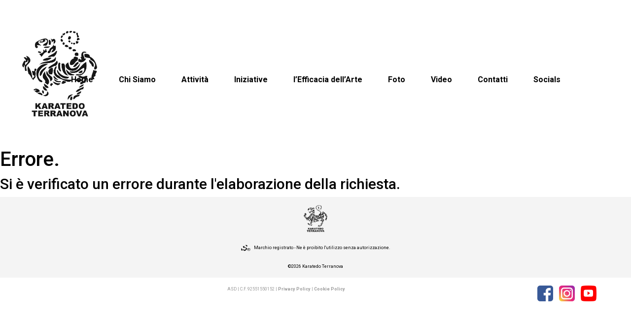

--- FILE ---
content_type: text/html; charset=utf-8
request_url: https://www.karate-terranova.org/it/attivita/corsi-di-formazione/2023-svizzera-karatedo-kunren
body_size: 19972
content:

<!DOCTYPE html>
<html>
<head>
    <meta charset="utf-8">
    <meta http-equiv="X-UA-Compatible" content="IE=edge">
    <meta name="viewport" content="width=device-width, initial-scale=1">
    <!-- The above 3 meta tags *must* come first in the head; any other head content must come *after* these tags -->
    <meta name="description">
    <meta name="author" content="Cristian Benzoni">
    <link rel="icon" href="images/favicon.png" type="image/png" />

    <title></title>

    <!-- Bootstrap core CSS -->
    <link href="/content/common/css/bootstrap.min.css" rel="stylesheet">
    <link href="/content/common/css/equal-height-columns.css" rel="stylesheet">


    <!-- Google font -->
    <link href="https://fonts.googleapis.com/css2?family=Roboto:ital,wght@0,300;0,400;0,500;0,700;0,900;1,300;1,400;1,500;1,700;1,900&display=swap"
          rel="stylesheet">

    <!-- Font Aweasome -->
    <link rel="stylesheet" href="/content/common/font-awesome-4.7.0/css/font-awesome.css">
    <link rel="stylesheet" href="https://use.fontawesome.com/releases/v5.2.0/css/all.css"
          integrity="sha384-hWVjflwFxL6sNzntih27bfxkr27PmbbK/iSvJ+a4+0owXq79v+lsFkW54bOGbiDQ" crossorigin="anonymous">

    <link rel="stylesheet" type="text/css" href="/content/assets/revolution/fonts/pe-icon-7-stroke/css/pe-icon-7-stroke.css">
    <link rel="stylesheet" type="text/css" href="/content/assets/revolution/fonts/font-awesome/css/font-awesome.css">

    <!-- REVOLUTION STYLE SHEETS -->
    <link rel="stylesheet" type="text/css" href="/content/assets/revolution/css/settings.css">
    <!-- REVOLUTION LAYERS STYLES -->


    <link rel="stylesheet" type="text/css" href="/content/assets/revolution/css/layers.css">

    <!-- REVOLUTION NAVIGATION STYLES -->
    <link rel="stylesheet" type="text/css" href="/content/assets/revolution/css/navigation.css">

    <script src="https://ajax.googleapis.com/ajax/libs/jquery/1.12.4/jquery.min.js"></script>


    <!-- REVOLUTION JS FILES -->
    <script type="text/javascript" src="/content/assets/revolution/js/jquery.themepunch.tools.min.js"></script>
    <script type="text/javascript" src="/content/assets/revolution/js/jquery.themepunch.revolution.min.js"></script>

    <!-- SLIDER REVOLUTION 5.0 EXTENSIONS  (Load Extensions only on Local File Systems !  The following part can be removed on Server for On Demand Loading) -->
    <script type="text/javascript" src="/content/assets/revolution/js/extensions/revolution.extension.actions.min.js"></script>
    <script type="text/javascript" src="/content/assets/revolution/js/extensions/revolution.extension.carousel.min.js"></script>
    <script type="text/javascript" src="/content/assets/revolution/js/extensions/revolution.extension.kenburn.min.js"></script>
    <script type="text/javascript"
            src="/content/assets/revolution/js/extensions/revolution.extension.layeranimation.min.js"></script>
    <script type="text/javascript" src="/content/assets/revolution/js/extensions/revolution.extension.migration.min.js"></script>
    <script type="text/javascript" src="/content/assets/revolution/js/extensions/revolution.extension.navigation.min.js"></script>
    <script type="text/javascript" src="/content/assets/revolution/js/extensions/revolution.extension.parallax.min.js"></script>
    <script type="text/javascript" src="/content/assets/revolution/js/extensions/revolution.extension.slideanims.min.js"></script>
    <script type="text/javascript" src="/content/assets/revolution/js/extensions/revolution.extension.video.min.js"></script>


    <!-- Custom styles for this template -->
    <link href="/content/common/css/kokoro.css" rel="stylesheet">


    <link href="/content/assets/fancybox/jquery.fancybox.css" rel="stylesheet">
    
	<script async src="https://www.googletagmanager.com/gtag/js?id=G-22MGTBXNL0"></script>
<script>
  window.dataLayer = window.dataLayer || [];
  function gtag(){dataLayer.push(arguments);}
  gtag('js', new Date());

  gtag('config', 'G-22MGTBXNL0');
</script>
</head>
<body>
    <header>
        <div class="container-fluid">
            <div class="row">
                <div class="col-md-12">

                    <!--Navbar-->
                    <nav class="fixed-top navbar navbar-expand-xl navbar-light justify-content-center">
                        <div class="col-12 col-xl-2 text-center mb-3 mb-xl-0" style="z-index: 9999;">
                        <a href="/it" class="logo-link text-center">
                            <img src="/media/settaggi/logo piccolo.png" class="logo-simbolo" />
                        </a>
                         </div>
                        <div class="col-12 col-xl-8 text-center">
                            <button class="navbar-toggler" type="button" data-toggle="collapse" data-target="#navbarNavDropdown"
                                    aria-controls="navbarNavDropdown" aria-expanded="false" aria-label="Toggle navigation">
                                <span class="btn-red">MENU</span>
                            </button>
                            <div class="collapse navbar-collapse justify-content-center" id="navbarNavDropdown">
                                <ul class="navbar-nav">
                                            <li class="nav-item">
                                                <a class="nav-link " href="/it/">Home</a>
                                            </li>
                                            <li class="nav-item dropdown">
                                                <a class="nav-link dropdown-toggle " href="#" id="navbarDropdown" role="button" data-toggle="dropdown"
                                                aria-haspopup="true" aria-expanded="false">Chi Siamo</a>
                                                <div class="dropdown-menu" aria-labelledby="navbarDropdown">
                                                            <a class="dropdown-item" href="/it/chi-siamo/il-dojo">Il Dōjō</a>
                                                            <a class="dropdown-item" href="/it/chi-siamo/informazioni">Informazioni</a>
                                                            <a class="dropdown-item" href="/it/chi-siamo/dove-siamo">Dove siamo</a>
                                                            <a class="dropdown-item" href="/it/chi-siamo/documenti-a-s-d">Documenti A.S.D.</a>
                                                            <a class="dropdown-item" href="/it/chi-siamo/alessandro-sormani">Il Maestro Alessandro Sormani</a>
                                                            <a class="dropdown-item" href="/it/chi-siamo/karate-do-larte-del-karate">Karate-Dō L’arte del Karate</a>
                                                            <a class="dropdown-item" href="/it/chi-siamo/i-maestri-dello-shotokan">I Maestri dello Shōtōkan</a>
                                                            <a class="dropdown-item" href="/it/chi-siamo/approfondimenti">Approfondimenti</a>
                                                </div>
                                            </li>
                                            <li class="nav-item dropdown">
                                                <a class="nav-link dropdown-toggle " href="#" id="navbarDropdown" role="button" data-toggle="dropdown"
                                                aria-haspopup="true" aria-expanded="false">Attivit&#224;</a>
                                                <div class="dropdown-menu" aria-labelledby="navbarDropdown">
                                                            <a class="dropdown-item" href="/it/attivita/ultime-news">Ultime notizie</a>
                                                            <a class="dropdown-item" href="/it/attivita/corsi-di-formazione">Incontri di Approfondimento</a>
                                                            <a class="dropdown-item" href="/it/attivita/difesa-personale">Difesa Personale</a>
                                                </div>
                                            </li>
                                            <li class="nav-item dropdown">
                                                <a class="nav-link dropdown-toggle " href="#" id="navbarDropdown" role="button" data-toggle="dropdown"
                                                aria-haspopup="true" aria-expanded="false">Iniziative</a>
                                                <div class="dropdown-menu" aria-labelledby="navbarDropdown">
                                                            <a class="dropdown-item" target="_target" href="http://www.efficaciadellarte.it/">E.d.A. – Website</a>
                                                            <a class="dropdown-item" target="_target" href="https://campus.kokorointernational.org">Karate Campus – Website</a>
                                                </div>
                                            </li>
                                            <li class="nav-item dropdown">
                                                <a class="nav-link dropdown-toggle " href="#" id="navbarDropdown" role="button" data-toggle="dropdown"
                                                aria-haspopup="true" aria-expanded="false">l’Efficacia dell’Arte</a>
                                                <div class="dropdown-menu" aria-labelledby="navbarDropdown">
                                                            <a class="dropdown-item" href="/it/lefficacia-dellarte/lefficacia-dellarte-i-tre-volumi-e-i-film">I Tre Volumi e i Film</a>
                                                            <a class="dropdown-item" href="/it/lefficacia-dellarte/teatro-dal-verme-milano">Teatro dal Verme (Milano)</a>
                                                            <a class="dropdown-item" href="/it/lefficacia-dellarte/lefficacia-dellarte-al-museo-di-arte-moderna-di-bologna">E.d.A. al Museo di Arte Moderna</a>
                                                </div>
                                            </li>
                                            <li class="nav-item dropdown">
                                                <a class="nav-link dropdown-toggle " href="#" id="navbarDropdown" role="button" data-toggle="dropdown"
                                                aria-haspopup="true" aria-expanded="false">Foto</a>
                                                <div class="dropdown-menu" aria-labelledby="navbarDropdown">
                                                            <a class="dropdown-item" href="/it/foto/foto-corsi-di-formazione">Incontri di Approfondimento</a>
                                                            <a class="dropdown-item" href="/it/foto/galleria">Gallerie</a>
                                                </div>
                                            </li>
                                            <li class="nav-item dropdown">
                                                <a class="nav-link dropdown-toggle " href="#" id="navbarDropdown" role="button" data-toggle="dropdown"
                                                aria-haspopup="true" aria-expanded="false">Video</a>
                                                <div class="dropdown-menu" aria-labelledby="navbarDropdown">
                                                            <a class="dropdown-item" href="/it/video/karate-campus">Karate Campus</a>
                                                            <a class="dropdown-item" href="/it/video/eventi-speciali">Eventi Speciali</a>
                                                            <a class="dropdown-item" href="/it/video/i-giovani-e-i-ragazzi-allenamenti">I Giovani e i Ragazzi</a>
                                                </div>
                                            </li>
                                            <li class="nav-item dropdown">
                                                <a class="nav-link dropdown-toggle " href="#" id="navbarDropdown" role="button" data-toggle="dropdown"
                                                aria-haspopup="true" aria-expanded="false">Contatti</a>
                                                <div class="dropdown-menu" aria-labelledby="navbarDropdown">
                                                            <a class="dropdown-item" href="/it/contatti/contattaci">Contattaci</a>
                                                            <a class="dropdown-item" href="/it/contatti/dojo-kokoro">Dōjō Kokoro</a>
                                                </div>
                                            </li>
                                            <li class="nav-item dropdown">
                                                <a class="nav-link dropdown-toggle " href="#" id="navbarDropdown" role="button" data-toggle="dropdown"
                                                aria-haspopup="true" aria-expanded="false">Socials</a>
                                                <div class="dropdown-menu" aria-labelledby="navbarDropdown">
                                                            <a class="dropdown-item" target="_target" href="https://www.facebook.com/karatedoterranova">Facebook</a>
                                                            <a class="dropdown-item" target="_target" href="https://www.instagram.com/karatedo_terranova/">Instagram</a>
                                                            <a class="dropdown-item" target="_target" href="https://www.youtube.com/@karatedoterranova">Youtube</a>
                                                </div>
                                            </li>
                                </ul>
                            </div>
                        </div>
                        <div class="col-12 col-xl-2">
                        </div>
                    </nav>
                </div>
                <!--/.Navbar-->
            </div>
        </div>
    </header>


    

    
<!DOCTYPE html>
<html>
<head>
<meta http-equiv="Content-Type" content="text/html; charset=utf-8"/>
    <meta name="viewport" content="width=device-width" />
    <title>Errore</title>
</head>
<body>
    <hgroup>
        <h1>Errore.</h1>
        <h2>Si è verificato un errore durante l'elaborazione della richiesta.</h2>
    </hgroup>
</body>
</html>


    <section class="BgdF4F py-3 footer">
        <div class="container text-center">
            <div class="row">
                <div class="col-12">
                    <img class="img-fluid logo" src="/media/settaggi/logo piccolo.png" />
                </div>
                <div class="col-12 mt-4">
                    <img class="trademark mr-1" src="/content/images/kokoro-registered-trademark.png" />
                    Marchio registrato - Ne è proibito l'utilizzo senza autorizzazione.
                </div>
                <div class="col-12 mt-4">
                    ©2026 Karatedo Terranova
                </div>
            </div>
        </div>
    </section>

    <section class="subfooter text-center py-3">
        <div class="container ">
            <div class="row">
                <div class="col-12 mb5">
                    ASD | C.F. 92551550152 | <a href="/it/privacy-policy" target="_blank">Privacy Policy</a> | <a href="#">Cookie Policy</a>
					<div class="float-right">
						<a href="https://www.facebook.com/karatedoterranova" target="_blank"><img src="/content/images/facebook.png" style="width:32px;margin-right:10px" /></a>
												<a href="https://www.instagram.com/karatedo_terranova/" target="_blank"><img src="/content/images/instagram.png" style="width:32px;margin-right:10px" /></a>
												<a href="https://www.youtube.com/@karatedoterranova" target="_blank"><img src="/content/images/youtube.png" style="width:32px" /></a>
					</div>
                </div>
            </div>
        </div>
    </section>



    <!-- Bootstrap core JavaScript
      ================================================== -->
    <!-- Placed at the end of the document so the pages load faster -->
    <script src="/content/common/js/popper.min.js"></script>
    <script src="/content/common/js/bootstrap.min.js"></script>

    <!-- Main Js -->
    <script src="/content/common/js/main.js"></script>

    <!-- Nav Js -->
    <script src="/content/common/js/nav.js" type="text/javascript"></script>
    <script src="/content/assets/fancybox/jquery.fancybox.js"></script>

    <!-- Owl carousel -->
    <script src="/content/assets/owl-carousel/owl.carousel.min.js"></script>

    <script>
        $(function () {
            $('a[href^="#"]').on('click', function (e) {
                e.preventDefault();

                var target = this.hash;
                var $target = $(target);

                $('html, body').stop().animate({
                    'scrollTop': $target.offset().top - 10
                }, 500, 'swing', function () {
                    window.location.hash = target;
                });
            });

            $('#myModal').on('shown.bs.modal', function () {
                $('#myInput').trigger('focus')
            });

        })
    </script>

    <script type="text/javascript">
    var tpj = jQuery;

    var revapi1078;
    tpj(document).ready(function () {
      if (tpj("#rev_slider_1078_1").revolution == undefined) {
        revslider_showDoubleJqueryError("#rev_slider_1078_1");
      } else {
        revapi1078 = tpj("#rev_slider_1078_1").show().revolution({
          sliderType: "standard",
          sliderLayout: "fullwidth",
          delay: 9000,
          navigation: {
            keyboardNavigation: "off",
            keyboard_direction: "horizontal",
            mouseScrollNavigation: "off",
            mouseScrollReverse: "default",
            onHoverStop: "off",
            touch: {
              touchenabled: "on",
              swipe_threshold: 75,
              swipe_min_touches: 1,
              swipe_direction: "horizontal",
              drag_block_vertical: false
            }
            ,
            arrows: {
              style: "zeus",
              enable: true,
              hide_onmobile: true,
              hide_under: 600,
              hide_onleave: true,
              hide_delay: 200,
              hide_delay_mobile: 1200,
              tmp: '<div class="tp-title-wrap">  	<div class="tp-arr-imgholder"></div> </div>',
              left: {
                h_align: "left",
                v_align: "center",
                h_offset: 30,
                v_offset: 0
              },
              right: {
                h_align: "right",
                v_align: "center",
                h_offset: 30,
                v_offset: 0
              }
            }
            ,
            bullets: {
              enable: false,
              hide_onmobile: true,
              hide_under: 600,
              style: "metis",
              hide_onleave: true,
              hide_delay: 200,
              hide_delay_mobile: 1200,
              direction: "horizontal",
              h_align: "center",
              v_align: "bottom",
              h_offset: 0,
              v_offset: 30,
              space: 5,
              tmp: '<span class="tp-bullet-img-wrap">  <span class="tp-bullet-image"></span></span><span class="tp-bullet-title">{{title}}</span>'
            }
          },
          autoHeight: "on",
          gridwidth: 1040,
          gridheight: 450
        });
      }
    });	/*ready*/
    </script>

    
</body>
</html>


--- FILE ---
content_type: text/css
request_url: https://www.karate-terranova.org/content/common/css/kokoro.css
body_size: 31117
content:
/* reset CSS */

@keyframes cssload-spin {
	100% {
		-webkit-transform: rotate(360deg);
		transform: rotate(360deg);
		transform: rotate(360deg);
	}
}

@-webkit-keyframes cssload-spin {
	100% {
		-webkit-transform: rotate(360deg);
		transform: rotate(360deg);
	}
}

* {
	padding: 0;
	margin: 0;
	outline: none!important;
}

/* @group COLORI SFONDI */

.BgdFFF {
	background: #fff !important;
}

.Bgd000 {
	background: #000 !important;
}

.BgdF4F {
	background: #F4F4F4 !important;
}

.BgdBlue {
	background: -webkit-linear-gradient(rgb(0, 145, 216), rgb(0, 88, 167));
	background: -o-linear-gradient(rgb(0, 145, 216), rgb(0, 88, 167));
	background: -moz-linear-gradient(rgb(0, 145, 216), rgb(0, 88, 167));
	background: linear-gradient(rgb(0, 145, 216), rgb(0, 88, 167));
}

.BgdDarkBlue {
	background: #242a35 !important;
}

/* @end */

/* @group COLORI TESTI */

.text000 {
	color: #000;
}

.text333 {
	color: #333;
}

.textFFF {
	color: #fff !important;
}

.textCyan {
	color: #0069b4 !important;
}

.upper {
	text-transform: uppercase;
}

/* @end */

/* @group GENERICI */

body {
	font-family: 'Roboto', sans-serif;
	color: #000 !important;
	font-weight: 400;
	font-size: 12px;
	line-height: 1.2em;
}

p {
	line-height: 1.4em;
}

.h1, .h2, .h3, .h4, .h5, .h6, h1, h2, h3, h4, h5, h6 {
	line-height: 1.2em;
}

.Block {
	display: block;
}

.clear {
	clear: both;
}

.no-border {
	border: 0px !important;
}

.no-left {
	padding-left: 0 !important;
}

.no-right {
	padding-right: 0 !important;
}

.noborder {
	border: none !important;
}

.radius {
	border-radius: 5px;
}

.no-radius {
	border-radius: 0;
}

.divider {
	height: 1px;
	background: #fff;
	width: 100%;
	opacity: 0.5;
}

ul, ol {
    margin-top: 0;
	margin-bottom: 10px;
	
}

ul {
	display: block;
    list-style-type: disc;
    margin-block-start: 1em;
    margin-block-end: 1em;
    margin-inline-start: 0px;
    margin-inline-end: 0px;
    padding-inline-start: 40px;
}

li {
    display: list-item;
	text-align: -webkit-match-parent;
	font-size: 16px;
    line-height: 1.6rem;
}

a {
	color:#d91f1f;
	text-decoration: none;
	background-color: transparent;
	-webkit-text-decoration-skip: objects;
	font-weight: 600;
}

a:hover {
	color: #000;
	text-decoration: none;
}
a.white {
	color: #fff;
	text-decoration: none;
}

a.white:hover {
	text-decoration: underline;
}
.link-doc {
	color: #D91F1F;
	text-decoration: underline;
	font-size: 24px;
	display: block;
	margin-bottom: 0;
	line-height: 1.4em;
}

.link-doc:hover {
	color: #000;
	text-decoration: none	;
	font-size: 24px;
}

/* @end */

/* @group vh vw */

.vh100 {
	height: 100vh !important;
}

.vw100 {
	width: 100vw !important;
}

/* @group X-INDEX */

.z2 {
	z-index: 2 !important;
	opacity: .4;
	width: 100%;
	position: absolute;
}

.z999 {
	z-index: 999 !important;
}

/* @end */

.relative {
	position: relative !important;
}

.absolute {
	position: absolute !important;
}

.no-display {
	display: none;
}

/* ---------------------------          ---------------------------*/

/* ---------------------------  CUSTOM  ---------------------------*/

/* ---------------------------          ---------------------------*/

div#Map {
	width: 100%;
	height: 500px;
}

.chp {
	visibility: hidden;
	width: 1px;
	height: 1px;
	font-size: 1px;
}

.Alert {
	display: none;
}

span.has-error {
	background: none;
	color: red;
	border: none;
	padding: 0;
	display: block;
	text-align: left;
	font-size: 12px;
}

.Privacy {
	height: 50px;
	margin-bottom: 20px;
	overflow: auto;
	font-size: 11px;
	color: #666;
	line-height: normal !important;
}

.col-15 {
	-ms-flex: 0 0 14%;
    flex: 0 0 14%;
	max-width: 14%;
	position: relative;
    width: 100%;
    padding-right: 5px;
    padding-left: 5px;
}


.footer {
	color: #000;
	font-size: 9px;
}

.footer .logo {
	width: 56px;
	height: auto;
}

.footer .trademark {
	width: 20px;
	height: auto;
}

.footer a {
	color: #fff;
	font-size: 12px;
}

.footer a:hover {
	color: #dedede;
	text-decoration: none;
}

.subfooter {
	color: #999;
	font-size: 9px;
}

.subfooter a {
	color: #999;
	font-size: 9px;
}

.subfooter a:hover {
	text-decoration: underline;
}

.btn-red {
	background: -webkit-linear-gradient(rgb(255, 0, 15), rgb(201, 4, 15));
	background: -o-linear-gradient(rgb(255, 0, 15), rgb(201, 4, 15));
	background: -moz-linear-gradient(rgb(255, 0, 15), rgb(201, 4, 15));
	background: linear-gradient(rgb(255, 0, 15), rgb(201, 4, 15));
	font-size: 14px;
	font-weight: 500;
	color: #fff !important;
	padding: 10px 30px;
	text-align: center;
	border-radius: 4px;
	border: 0px;
}

.btn-red:hover {
	background: -webkit-linear-gradient(rgb(255, 0, 15), rgb(183, 4, 15));
	background: -o-linear-gradient(rgb(255, 0, 15), rgb(183, 4, 15));
	background: -moz-linear-gradient(rgb(255, 0, 15), rgb(183, 4, 15));
	background: linear-gradient(rgb(255, 0, 15), rgb(183, 4, 15));
	text-decoration: none;
}

.btn-black {
	background: #000;
	font-size: 14px !important;
	font-weight: 500;
	color: #fff !important;
	padding: 10px 20px;
	text-align: center;
	border-radius: 4px;
}

.btn-black:hover {
	background: #333;
	text-decoration: none;
}

.btn-white {
	background: rgba(255, 255, 255, 1);
	font-size: 14px !important;
	font-weight: 500;
	color: #0070B9!important;
	padding: 10px 20px;
	text-align: center;
	border-radius: 4px;
}

.btn-white:hover {
	background: rgba(255, 255, 255, 0.75);
	text-decoration: none;
}

a.black {
	color: #000;
}

a.black:hover {
	color: #333;
	text-decoration: none;
}

.logo-simbolo {
	height: auto;
	vertical-align: middle;
	max-width: 180px;
}

.box-logo-associazione {
	text-align: right;
}

.logo-associazione {
	height: auto;
	vertical-align: middle;
	max-height: 120px;
}

h2 {
	font-size: 30px;
	font-weight: 500;
}

h3 {
	font-size: 20px;
	font-weight: 500;
}


h4 {
	font-size: 16px;
	font-weight: 300;
}

.breadcrumb {
	display: -ms-flexbox;
	display: flex;
	-ms-flex-wrap: wrap;
	flex-wrap: wrap;
	padding: .75rem 1rem .75rem 0;
	margin-bottom: 1rem;
	list-style: none;
	background-color: transparent;
	border-radius: 0;
}

.page-link {
	position: relative;
	display: block;
	padding: .5rem .75rem;
	margin-left: -1px;
	line-height: 1.25;
	color: #0069b4;
	background-color: #fff;
	border: 1px solid #dee2e6;
}

/* ----------- NAVABAR ----------- */

header .col-md-12 {
	height: 300px;
}

.navbar {
	background-color: #fff;
	padding: 1rem 1rem 1rem 1rem;
	height: 300px;
}

.navbar.scrolled {
	height: 130px;
	background-color: #fff;
	padding: 1rem 1rem 1rem 1rem;
	box-shadow: 0px 3px 10px rgba(0, 0, 0, 0.25);
	padding: 20px 0;
}

.navbar.scrolled .logo-simbolo {
	max-width: 100px;
	height: auto;
}

.navbar-light .navbar-nav .nav-link {
	color: #000;
	font-size: 16px;
	font-weight: 600;
	text-align: center;
	padding: 6px 25px 6px 25px;
	border-left: 1px solid transparent;
	border-right: 1px solid transparent;
}

.navbar-light .navbar-nav .nav-link:focus, .navbar-light .navbar-nav .nav-link:hover {
	color: #d91f1f;
}

.navbar-light .navbar-nav .active>.nav-link, .navbar-light .navbar-nav .nav-link.active, .navbar-light .navbar-nav .nav-link.show, .navbar-light .navbar-nav .show>.nav-link {
	color: #d91f1f;
}

.navbar .navbar-collapse {
	background-color: #fff;
}

.navbar-toggler {
	padding: .25rem .75rem;
	font-size: 1.25rem;
	line-height: 1;
	background-color: transparent;
	border: 0px solid transparent;
	border-radius: .25rem;
}

.dropdown:hover>.dropdown-menu {
	display: block;
}

.dropdown>.dropdown-toggle:active {
	/*Without this, clicking will make it sticky*/
	pointer-events: none;
}

.dropdown-toggle::after {
	display: inline-block;
	margin-left: .255em;
	vertical-align: .255em;
	content: none;
	border-top: .3em solid;
	border-right: .3em solid transparent;
	border-bottom: 0;
	border-left: .3em solid transparent;
}

.dropdown-menu {
	position: absolute;
	top: 100%;
	left: 0;
	z-index: 1000;
	display: none;
	float: left;
	min-width: 220px;
	padding: 20px 0;
	margin: 0 0 0;
	font-size: 1rem;
	color: #000;
	text-align: left;
	list-style: none;
	background-color: #fff;
	background-clip: padding-box;
	border: 0px solid rgba(0, 0, 0, .15);
	border-left: 1px solid transparent;
	border-right: 1px solid transparent;
	border-radius: 0;
}

.dropdown-item {
	font-family: 'Roboto', sans-serif;
	font-size: 14px;
	font-weight: 400;
	text-align: left;
	padding: 6px 25px !important;
	display: block;
	width: 100%;
	padding: .5rem 1.5rem;
	clear: both;
	color: #000;
	white-space: nowrap;
	background-color: transparent;
	border: 0;
}

.navbar .navbar-collapse {
	text-align: center;
	z-index: 1000;
	margin-top: 10px;
}

.dropdown-item:focus, .dropdown-item:hover {
	color: #000;
	text-decoration: underline;
	background: none;
}

/* ----------- GENERAL STYLE ----------- */

.table {
    width: 100%;
    margin-bottom: 1rem;
	color: #000;
	font-size: 16px;
}

.table td, .table th {
    padding: 1rem .75rem;
    vertical-align: middle;
    border-top: 0px solid #dee2e6;
}

.table th {
    font-weight: 600;
}

.table-striped tbody tr:nth-of-type(odd) {
    background-color:#f6f6f6;
}

.page-title {
	font-size: 36px;
	text-align: left;
	font-weight: 700;
}

.page-subtitle {
	font-size: 20px;
	text-align: left;
	color: #999;
	margin-bottom: 30px;
}

.page-text {
	font-size: 16px;
	;
	text-align: justify;
	color: #000;
	line-height: 1.6rem;
}
.title-video {
	font-size: 28px;
	text-align: center;
	font-weight: 500;
}

.subtitle-video {
	font-size: 16px;
	text-align: center;
	font-weight: 300;
	margin-bottom: 30px;
}
.red-line {
	background-color: #D91F1F;
	width: 120px;
	height: 5px;
	margin-top: 50px;
}

.grey-line {
	background-color: #f4f4f4;
	width: 100%;
	height: 1px;
	margin: 0 0 20px 0;
}

.white-line {
	background-color: #fff;
	width: 100%;
	height: 1px;
	margin: 20px 0 20px 0;
}

.btn-pagination {
	display: block;
	border: 1px solid #f4f4f4;
	padding: 10px 10px;
	text-align: center;
	text-transform: uppercase;
	color: #D91F1F;
	font-weight: 500;
}

.btn-pagination:hover {
	text-decoration: none;
	color: #000;
	background: #f4f4f4;
}



.boxLink {
	position: relative;
	height: 400px;
	background: #444;
}

.boxLink .image {
	height: 400px;
	display: block;
	/* filter: gray;
	-webkit-filter: grayscale(1);
	filter: grayscale(1); */
}

.boxDojo {
	position: relative;
	height: 300px;
	background: #444;
}

.boxDojo .image {
	height: 300px;
	display: block;
	/* filter: gray;
	-webkit-filter: grayscale(1);
	filter: grayscale(1); */
}

.box5col {
	position: relative;
	height: 240px;
	background: #444;
}

	.box5col .image {
		height: 240px;
		display: block;
		/* filter: gray;
	-webkit-filter: grayscale(1);
	filter: grayscale(1); */
	}

.boxLink .image-grey {
	height: 400px;
	display: block;
	filter: gray;
	-webkit-filter: grayscale(1);
	filter: grayscale(1);
}

.boxLink .image-grey:hover, .boxLink .image:hover {
	-webkit-filter: grayscale(0);
	filter: none;
}

.boxLink .image-grey .overlay, .boxLink .image .overlay {
	position: absolute;
	top: 0;
	bottom: 0;
	left: 0;
	right: 0;
	height: 400px;
	width: 100%;
	transition: .5s ease;
	opacity: 1;
	background: -webkit-linear-gradient(rgba(0, 0, 0, 0), rgba(0, 0, 0, 0.5));
	background: -o-linear-gradient(rgba(0, 0, 0, 0), rgba(0, 0, 0, 0.5));
	background: -moz-linear-gradient(rgba(0, 0, 0, 0), rgba(0, 0, 0, 0.5));
	background: linear-gradient(rgba(0, 0, 0, 0), rgba(0, 0, 0, 0.5));
}

.boxLink .image .overlayRed {
	position: absolute;
	top: 0;
	bottom: 0;
	left: 0;
	right: 0;
	height: 400px;
	width: 100%;
	transition: .5s ease;
	opacity: 1;
	background: -webkit-linear-gradient(rgba(255, 0, 15, 1), rgba(0, 0, 0, 0.25));
	background: -o-linear-gradient(rgba(255, 0, 15, 1), rgba(0, 0, 0, 0.25));
	background: -moz-linear-gradient(rgba(255, 0, 15, 1), rgba(0, 0, 0, 0.25));
	background: linear-gradient(rgba(255, 0, 15, 1), rgba(0, 0, 0, 0.25));

}

.boxDojo .overlay {
	position: absolute;
	top: 0;
	bottom: 0;
	left: 0;
	right: 0;
	height: 300px;
	width: 100%;
	transition: .5s ease;
	opacity: 1;
	background: -webkit-linear-gradient(rgba(0, 0, 0, 0), rgba(0, 0, 0, 0.5));
	background: -o-linear-gradient(rgba(0, 0, 0, 0), rgba(0, 0, 0, 0.5));
	background: -moz-linear-gradient(rgba(0, 0, 0, 0), rgba(0, 0, 0, 0.5));
	background: linear-gradient(rgba(0, 0, 0, 0), rgba(0, 0, 0, 0.5));
}

.box5col .overlay {
	position: absolute;
	top: 0;
	bottom: 0;
	left: 0;
	right: 0;
	height: 240px;
	width: 100%;
	transition: .5s ease;
	opacity: 1;
	background: -webkit-linear-gradient(rgba(0, 0, 0, 0), rgba(0, 0, 0, 0.5));
	background: -o-linear-gradient(rgba(0, 0, 0, 0), rgba(0, 0, 0, 0.5));
	background: -moz-linear-gradient(rgba(0, 0, 0, 0), rgba(0, 0, 0, 0.5));
	background: linear-gradient(rgba(0, 0, 0, 0), rgba(0, 0, 0, 0.5));
}

.boxLink .image-grey .overlay:hover, .boxLink .image .overlay:hover, .boxLink .image .overlayRed:hover, .boxDojo .image .overlay:hover, .box5col .image .overlay:hover {
	opacity: 0.4;
	transition: .5s ease;
}

.boxLink .text, .boxDojo .text, .box5col .text {
	position: absolute;
	width: 80%;
	bottom: 5%;
	left: 5%;
}

.boxLink .subtitle {
	font-size: 10px;
	font-weight: 300;
	color: #fff;
	text-align: left;
	text-transform: uppercase;
	letter-spacing: 2px;
	margin-bottom: 0px;
}

.boxLink .subtitle-small, .boxDojo .subtitle-small, .box5col .subtitle-small {
	font-size: 10px;
	font-weight: 300;
	color: #fff;
	text-align: left;
	text-transform: uppercase;
	letter-spacing: 2px;
	margin-bottom: 0px;
}



.boxLink .title, .boxDojo .title {
	font-size: 20px;
	font-weight: 500;
	color: #fff;
	text-align: left;
}

.boxLink .title-small, .boxDojo .title-small  {
	font-size: 20px;
	font-weight: 500;
	color: #fff;
	text-align: left;
}

.boxLink .title-medium, .boxDojo .title-medium, .box5col .title-medium {
	font-size: 20px;
	font-weight: 500;
	color: #fff;
	text-align: left;
}

.bottomShadow {
	box-shadow: 0px 3px 6px rgba(0, 0, 0, 0.15);
}

/* BOX AVVISI */

.boxAvvisi {
	text-align: center;
}

.boxAvvisi .title-avvisi {
	font-size: 48px;
	font-weight: 700;
	color: #000;
	text-align: center;
}

.boxAvvisi .subtitle-avvisi {
	font-size: 20px;
	font-weight: 500;
	color: #000;
	text-align: center;
	margin-bottom: 30px;
}

.boxAvvisi .text-scorrevole {
	font-size: 60px;
	padding: 30px 0;
}


/* CAROUSEL SETTING */

.carousel-indicators {
	position: absolute;
	right: 0;
	bottom: -50px;
	left: 0;
	z-index: 15;
	display: -ms-flexbox;
	display: flex;
	-ms-flex-pack: center;
	justify-content: center;
	padding-left: 0;
	margin-right: 15%;
	margin-left: 15%;
	list-style: none;
}

.carousel-indicators li {
	position: relative;
	-ms-flex: 0 1 auto;
	flex: 0 1 auto;
	width: 10px;
	height: 10px;
	border-radius: 100%;
	margin-right: 3px;
	margin-left: 3px;
	text-indent: -999px;
	background-color: rgba(0, 0, 0, .5);
}

.carousel-indicators .active {
	background-color: #D91F1F;
}

/* ----------- SLIDER ----------- */

.slide-text {
	font-size: 20px !important;
	font-weight: 300;
	line-height: 1.2;
	font-family: 'Roboto', sans-serif !important;
}

/*------------ PARALLAX ------------*/

.parallax-bg {
	background-repeat: no-repeat;
	background-size: cover !important;
}

.parallax-overlay {
	width: 100vw;
	margin: auto;
	background-color: rgba(36, 42, 53, 0.85);
}


/*------------ CARD NEWS ------------*/


.card-body {
    min-height: 180px
}

.card-title {
    font-size: 18px;
}

.card-text {
    font-size: 14px;
}

/*------------ VIDEO ------------*/


.titolo-video {
	font-size: 18px;
	font-weight: 500;
	color: #fff;
}



/*------------ NEWS HOME ------------*/

.btn-news {
	display: block;
	width: 100%;
	height: 65px;
	background: -webkit-linear-gradient(rgb(90, 90, 90), rgb(51, 51, 51));
	background: -o-linear-gradient(rgb(90, 90, 90), rgb(51, 51, 51));
	background: -moz-linear-gradient(rgb(90, 90, 90), rgb(51, 51, 51));
	background: linear-gradient(rgb(90, 90, 90), rgb(51, 51, 51));
	font-size: 16px;
	font-weight: 500;
	color: #fff;
	text-align: left;
	border-radius: 6px;
}

.btn-news:hover {
	background: -webkit-linear-gradient(rgb(90, 90, 90), rgb(34, 34, 34));
	background: -o-linear-gradient(rgb(90, 90, 90), rgb(34, 34, 34));
	background: -moz-linear-gradient(rgb(90, 90, 90), rgb(34, 34, 34));
	background: linear-gradient(rgb(90, 90, 90), rgb(34, 34, 34));
	text-decoration: none;
	color: #fff;
}

.btn-news.special {
	display: block;
	width: 100%;
	height: 65px;
	background: -webkit-linear-gradient(rgb(255, 0, 15), rgb(201, 4, 15));
	background: -o-linear-gradient(rgb(255, 0, 15), rgb(201, 4, 15));
	background: -moz-linear-gradient(rgb(255, 0, 15), rgb(201, 4, 15));
	background: linear-gradient(rgb(255, 0, 15), rgb(201, 4, 15));
	font-size: 16px;
	font-weight: 500;
	color: #fff;
	text-align: left;
	border-radius: 6px;
}

.btn-news.special:hover {
	background: -webkit-linear-gradient(rgb(255, 0, 15), rgb(183, 4, 15));
	background: -o-linear-gradient(rgb(255, 0, 15), rgb(183, 4, 15));
	background: -moz-linear-gradient(rgb(255, 0, 15), rgb(183, 4, 15));
	background: linear-gradient(rgb(255, 0, 15), rgb(183, 4, 15));
	text-decoration: none;
	color: #fff;
}

.btn-news .title, .btn-news.special .title {
	position: absolute;
	width: 80%;
	top: 10%;
	left: 10%;
	line-height: 1.1;
}

.boxCategory {
	position: relative;
	height: 65px;
}

.boxCategory .image {
	height: 65px;
	display: block;
	/* filter: gray;
	-webkit-filter: grayscale(1);
	filter: grayscale(1); */
}

.boxCategory .image-grey {
	height: 65px;
	display: block;
	filter: gray;
	-webkit-filter: grayscale(1);
	filter: grayscale(1);
}

.boxCategory .image-grey:hover, .boxCategory .image:hover {
	-webkit-filter: grayscale(0);
	filter: none;
}

.boxCategory .image-grey .overlay, .boxCategory .image .overlay {
	position: absolute;
	top: 0;
	bottom: 0;
	left: 0;
	right: 0;
	height: 65px;
	width: 100%;
	transition: .5s ease;
	opacity: 1;
	background: -webkit-linear-gradient(rgba(0, 0, 0, 1), rgba(0, 0, 0, 0));
	background: -o-linear-gradient(rgba(0, 0, 0, 1), rgba(0, 0, 0, 0));
	background: -moz-linear-gradient(rgba(0, 0, 0, 1), rgba(0, 0, 0, 0));
	background: linear-gradient(rgba(0, 0, 0, 1), rgba(0, 0, 0, 0));
}

.boxCategory .image-grey .overlay:hover, .boxCategory .image .overlay:hover {
	opacity: 0.6;
	transition: .5s ease;
}

.boxCategory .title {
	font-size: 16px;
	font-weight: 500;
	color: #fff;
	text-align: left;
	position: absolute;
	width: 80%;
	top: 10%;
	left: 5%;
	line-height: 18px;
}

/*------------ CATEGORY RECENT ------------*/

.boxRecent {
	position: relative;
}

.boxRecent .overlay {
	position: absolute;
	top: 0;
	bottom: 0;
	left: 0;
	right: 0;
	height: 100%;
	width: 100%;
	opacity: 1;
	transition: .5s ease;
	background: -webkit-linear-gradient(rgba(36, 42, 53, 0), rgba(36, 42, 53, 1));
	background: -o-linear-gradient(rgba(36, 42, 53, 0), rgba(36, 42, 53, 1));
	background: -moz-linear-gradient(rgba(36, 42, 53, 0), rgba(36, 42, 53, 1));
	background: linear-gradient(rgba(36, 42, 53, 0), rgba(36, 42, 53, 1));
}

.boxRecent .overlay:hover {
	opacity: 0.8;
	transition: .5s ease;
}

.boxRecent .title {
	font-size: 16px;
	font-weight: 600;
	color: #fff;
	text-align: left;
	position: absolute;
	bottom: 0%;
	left: 10%;
	transform: translate(-15%, -50%);
	-ms-transform: translate(-15%, -50%);
	-webkit-transform: translate(-15%, -50%);
}

.boxRecent .title.t2 {
	left: 14%;
}

.boxRecent .title.t3 {
	left: 17%;
}

.boxRecent .subtitle {
	font-size: 14px;
	font-weight: 400;
	color: #fff;
	text-align: left;
}

.boxRecent .icon {
	height: 48px;
	width: 48px;
	text-align: right;
	position: absolute;
	top: 15%;
	right: 0%;
	transform: translate(-50%, -50%);
	-ms-transform: translate(-50%, -50%);
	-webkit-transform: translate(-50%, -50%);
}

/*------------ CONTATTI ------------*/

.contact-dojo {
	border-right:1px solid #f5f5f5;
	padding: 0 20px;

}

.contact-dojo:last-child {
	border-right:0px solid #f5f5f5;

}

.contact-dojo .nome{
	font-size: 16px;
	font-weight: 700;
	text-transform: uppercase;
}

.contact-dojo .indirizzo{
	font-size: 16px;
	line-height: 1.8rem;
}

.contact-dojo a {
	color: #d91f1f;
}

.contact-dojo a:hover {
	color: #000000;
	text-decoration: none;
}

.contact label {
	font-size: 16px;
	font-weight: 500;
}

.input-group-text {
    display: -ms-flexbox;
    display: flex;
    -ms-flex-align: center;
    align-items: center;
    padding: .375rem .75rem;
    margin-bottom: 0;
    font-size: 12px;
    font-weight: 400;
    line-height: 1.5;
    color: #495057;
    text-align: center;
    white-space: nowrap;
    background-color: transparent !important;
    border: 0px solid #ced4da;
    border-radius: .25rem;
}


@media (min-width: 576px) and (max-width: 767px) {
	.boxRecent .title.t2 {
		left: 10%;
	}
	.boxRecent .title.t3 {
		left: 10%;
	}

	.logo-associazione {
		max-height: 75px;
	}

}

@media (min-width: 768px) and (max-width: 991px) {
	.boxRecent .title.t2 {
		left: 10%;
	}
	.boxRecent .title.t3 {
		left: 10%;
	}

	.logo-associazione {
		max-height: 100px;
	}

}

@media (min-width: 992px) and (max-width: 1199px) {

	.logo-associazione {
		max-height: 100px;
	}

}

@media (min-width: 1201px) and (max-width: 1600px) {}

@media (min-width: 1601px) and (max-width: 1749px) {}

@media (min-width: 1800px) {
	.logo-link {
		padding-left: 140px;
	}
}

@media (min-width: 576px) {}

@media (min-width: 992px) {}

@media (max-width: 575px) {
	.boxRecent .title {
		left: 14%;
	}
	.boxRecent .title.t2 {
		left: 14%;
	}
	.boxRecent .title.t3 {
		left: 14%;
	}

	.logo-associazione {
		max-height: 50px;
	}
}

@media (max-width: 991px) {}

@media (max-width: 1199px) {
	.navbar {
		height: auto;
	}
	.dropdown-item {
		text-align: center;
	}
	header .col-md-12 {
		height: 100px;
	}
	.logo-link {
		width: 100%;
	}
	.top-space {
		margin-top: 160px;
	}

	.box-logo-associazione {
		text-align: center;
	}
	
}

@media (min-width: 1200px) {
	.container, .container-lg, .container-md, .container-sm, .container-xl {
		max-width: 1170px;
	}
	.w-20 {
		-webkit-box-flex: 0;
		-ms-flex: 0 0 20% !important;
		flex: 0 0 20% !important;
		max-width: 20%;
	}
}

/* @group WEIGHT TESTI*/

.w300 {
	font-weight: 300 !important;
}

.w400 {
	font-weight: 400 !important;
}

.w500 {
	font-weight: 500 !important;
}

.w600 {
	font-weight: 600 !important;
}

.w700 {
	font-weight: 700 !important;
}

/* @end */

/* @group SIZE TESTI*/

.s10 {
	font-size: 10px !important;
}

.s12 {
	font-size: 12px !important;
}

.s14 {
	font-size: 14px !important;
}

.s16 {
	font-size: 16px !important;
}

.s18 {
	font-size: 18px !important;
}

.s20 {
	font-size: 20px !important;
}

.s22 {
	font-size: 22px !important;
}

.s24 {
	font-size: 24px !important;
}

.s26 {
	font-size: 26px !important;
}

.s28 {
	font-size: 28px !important;
}

.s30 {
	font-size: 30px !important;
}

.s32 {
	font-size: 32px !important;
}

.s34 {
	font-size: 34px !important;
}

.s36 {
	font-size: 36px !important;
}

.s38 {
	font-size: 38px !important;
}

.s40 {
	font-size: 40px !important;
}

.s42 {
	font-size: 42px !important;
}

.s44 {
	font-size: 44px !important;
}

.s46 {
	font-size: 46px !important;
}

.s48 {
	font-size: 48px !important;
}

.s50 {
	font-size: 50px !important;
}

.s60 {
	font-size: 60px !important;
}

.s80 {
	font-size: 80px !important;
}

.s100 {
	font-size: 100px !important;
}

.s120 {
	font-size: 120px !important;
}

.s260 {
	font-size: 260px !important;
}

/* @end */

/* @group MARGIN */

.no_margin {
	margin: 0 !important;
}

.mt0 {
	margin-top: 0 !important;
}

.mt5 {
	margin-top: 5px;
}

.mt10 {
	margin-top: 10px;
}

.mt15 {
	margin-top: 15px !important;
}

.mt20 {
	margin-top: 20px;
}

.mt30 {
	margin-top: 30px;
}

.mt40 {
	margin-top: 40px;
}

.mt50 {
	margin-top: 50px;
}

.mt60 {
	margin-top: 60px;
}

.mt70 {
	margin-top: 70px;
}

.mt80 {
	margin-top: 80px;
}

.mt100 {
	margin-top: 100px;
}

.mt120 {
	margin-top: 120px;
}

.mb0 {
	margin-bottom: 0 !important;
}

.mb1 {
	margin-bottom: 1px !important;
}

.mb2 {
	margin-bottom: 2px !important;
}

.mb5 {
	margin-bottom: 5px !important;
}

.mb10 {
	margin-bottom: 10px;
}

.mb15 {
	margin-bottom: 15px;
}

.mb20 {
	margin-bottom: 20px;
}

.mb30 {
	margin-bottom: 30px;
}

.mb40 {
	margin-bottom: 40px;
}

.mb50 {
	margin-bottom: 50px;
}

.mb60 {
	margin-bottom: 60px;
}

.mb70 {
	margin-bottom: 70px;
}

.mb150 {
	margin-bottom: 150px;
}

.mb200 {
	margin-bottom: 200px;
}

.mr0 {
	margin-right: 0 !important;
}

.mr10 {
	margin-right: 10px;
}

.mr15 {
	margin-right: 15px !important;
}

.mr20 {
	margin-right: 20px;
}

.mr30 {
	margin-right: 30px;
}

.mr40 {
	margin-right: 40px;
}

.mr50 {
	margin-right: 50px;
}

.mr60 {
	margin-right: 50px;
}

.ml10 {
	margin-left: 10px;
}

.ml15 {
	margin-left: 15px !important;
}

.ml20 {
	margin-left: 20px;
}

.ml30 {
	margin-left: 30px;
}

.ml40 {
	margin-left: 40px;
}

.ml50 {
	margin-left: 50px;
}

/* @end */

/* @group PADDING */

/* @group GENERALE TOP BOTTOM */

.p0 {
	padding-top: 0 !important;
	padding-bottom: 0 !important;
}

.p2 {
	padding-top: 2px !important;
	padding-bottom: 2px !important;
}

.p5 {
	padding-top: 5px !important;
	padding-bottom: 5px !important;
}

.p7 {
	padding-top: 7px !important;
	padding-bottom: 7px !important;
}

.p10 {
	padding-top: 10px !important;
	padding-bottom: 10px !important;
}

.p15 {
	padding-top: 15px !important;
	padding-bottom: 15px !important;
}

.p20 {
	padding-top: 20px !important;
	padding-bottom: 20px !important;
}

.p30 {
	padding-top: 30px !important;
	padding-bottom: 30px !important;
}

.p40 {
	padding-top: 40px !important;
	padding-bottom: 40px !important;
}

.p50 {
	padding-top: 50px !important;
	padding-bottom: 50px !important;
}

.p60 {
	padding-top: 60px !important;
	padding-bottom: 60px !important;
}

.p70 {
	padding-top: 70px !important;
	padding-bottom: 70px !important;
}

.p80 {
	padding-top: 80px !important;
	padding-bottom: 80px !important;
}

.p90 {
	padding-top: 90px !important;
	padding-bottom: 90px !important;
}

.p100 {
	padding-top: 100px !important;
	padding-bottom: 100px !important;
}

/* @end */

/* @group GENERALE LEFT RIGHT */

.plat0 {
	padding-left: 0 !important;
	padding-right: 0 !important;
}

.plat2 {
	padding-left: 2px !important;
	padding-right: 2px !important;
}

.plat5 {
	padding-left: 5px !important;
	padding-right: 5px !important;
}

.plat10 {
	padding-left: 10px !important;
	padding-right: 10px !important;
}

.plat15 {
	padding-left: 15px !important;
	padding-right: 15px !important;
}

.plat20 {
	padding-left: 20px !important;
	padding-right: 20px !important;
}

.plat30 {
	padding-left: 30px !important;
	padding-right: 30px !important;
}

.plat40 {
	padding-left: 40px !important;
	padding-right: 40px !important;
}

.plat50 {
	padding-left: 50px !important;
	padding-right: 50px !important;
}

.plat60 {
	padding-left: 60px !important;
	padding-right: 60px !important;
}

.plat70 {
	padding-left: 70px !important;
	padding-right: 70px !important;
}

.plat80 {
	padding-left: 80px !important;
	padding-right: 80px !important;
}

.plat90 {
	padding-left: 90px !important;
	padding-right: 90px !important;
}

.plat100 {
	padding-left: 100px !important;
	padding-right: 100px !important;
}

/* @end */

/* @group TOP */

.pt0 {
	padding-top: 0 !important;
}

.pt6 {
	padding-top: 6px !important;
}

.pt8 {
	padding-top: 8px !important;
}

.pt10 {
	padding-top: 10px !important;
}

.pt20 {
	padding-top: 20px !important;
}

.pt30 {
	padding-top: 30px !important;
}

.pt40 {
	padding-top: 40px !important;
}

.pt50 {
	padding-top: 50px !important;
}

.pt60 {
	padding-top: 60px !important;
}

.pt70 {
	padding-top: 70px !important;
}

.pt80 {
	padding-top: 80px !important;
}

.pt90 {
	padding-top: 90px !important;
}

.pt100 {
	padding-top: 100px !important;
}

/* @end */

/* @group BOTTOM */

.pb0 {
	padding-bottom: 0 !important;
}

.pb10 {
	padding-bottom: 10px !important;
}

.pb20 {
	padding-bottom: 20px !important;
}

.pb30 {
	padding-bottom: 30px !important;
}

.pb40 {
	padding-bottom: 40px !important;
}

.pb50 {
	padding-bottom: 50px !important;
}

.pb60 {
	padding-bottom: 60px !important;
}

.pb70 {
	padding-bottom: 70px !important;
}

.pb80 {
	padding-bottom: 80px !important;
}

.pb90 {
	padding-bottom: 90px !important;
}

.pb100 {
	padding-bottom: 100px !important;
}

.pb150 {
	padding-bottom: 150px !important;
}

/* @end */

/* @group RIGHT */

.pr0 {
	padding-right: 0 !important;
}

.pr10 {
	padding-right: 10px !important;
}

.pr20 {
	padding-right: 20px !important;
}

.pr30 {
	padding-right: 30px !important;
}

.pr40 {
	padding-right: 40px !important;
}

.pr50 {
	padding-right: 50px !important;
}

.pr60 {
	padding-right: 60px !important;
}

.pr70 {
	padding-right: 70px !important;
}

.pr80 {
	padding-right: 80px !important;
}

.pr90 {
	padding-right: 90px !important;
}

.pr100 {
	padding-right: 100px !important;
}

/* @end */

/* @group LEFT */

.pl0 {
	padding-left: 0 !important;
}

.pl10 {
	padding-left: 10px !important;
}

.pl20 {
	padding-left: 20px !important;
}

.pl30 {
	padding-left: 30px !important;
}

.pl40 {
	padding-left: 40px !important;
}

.pl50 {
	padding-left: 50px !important;
}

.pl60 {
	padding-left: 60px !important;
}

.pl70 {
	padding-left: 70px !important;
}

.pl80 {
	padding-left: 80px !important;
}

.pl90 {
	padding-left: 90px !important;
}

.pl100 {
	padding-left: 100px !important;
}

.pl160 {
	padding-left: 160px !important;
}

/* @end */

--- FILE ---
content_type: application/javascript
request_url: https://www.karate-terranova.org/content/common/js/main.js
body_size: 2402
content:
$(function () {



	/* Dropdown Menu Hover */

	if ($( window ).width()>=1024) {
		$('ul.nav li.dropdown').hover(function () {
			$(this).find('.dropdown-menu').stop(true, true).delay(200).fadeIn(500);
		}, function () {
			$(this).find('.dropdown-menu').stop(true, true).delay(200).fadeOut(500);
		}); 
		}
	else {
		$('ul.nav li.dropdown').unbind('mouseenter mouseleave')
		}



	$( window ).resize(function() {

	if ($( window ).width()>=1024) {
		$('ul.nav li.dropdown').hover(function () {
			$(this).find('.dropdown-menu').stop(true, true).delay(200).fadeIn(500);
		}, function () {
			$(this).find('.dropdown-menu').stop(true, true).delay(200).fadeOut(500);
		}); 
		}
	else {
		$('ul.nav li.dropdown').unbind('mouseenter mouseleave')
		}
	});

	
});




/* Carousel Configurations */
/* ========================================================== */

// Init Carousels - Owl Carousel
function initCarousels() {

	if (($().owlCarousel) && ($(".owl-carousel").length)) {
	
		$(".owl-columns4").owlCarousel({
			itemsCustom: [[0, 1], [576, 2], [768, 3], [992, 3], [1200, 4]],
			navigation: false,
			pagination: false,
			autoPlay: 3000,
			stopOnHover: true,
			navigationText: ["<i class='icon arrow_carrot-left'></i>", "<i class='icon arrow_carrot-right'></i>"],
		});

		$(".owl-columns3").owlCarousel({
			itemsCustom: [[0, 1], [767, 2], [991, 3]],
			navigation: true,
			pagination: false,
			autoplay: false,
			navigationText: ["<i class='icon arrow_carrot-left'></i>", "<i class='icon arrow_carrot-right'></i>"],
		});

		$(".owl-columns2").owlCarousel({
			itemsCustom: [[0, 1], [576, 1], [768, 1], [992, 2], [1200, 2]],
			navigation: false,
			pagination: false,
			autoPlay: 3000,
			stopOnHover: true,
			navigationText: ["<i class='icon arrow_carrot-left'></i>", "<i class='icon arrow_carrot-right'></i>"],
		});

		$(".owl-columns1").owlCarousel({
			itemsCustom: [[0, 1], [576, 1], [768, 1], [992, 1], [1200, 1]],
			singleItem: true,
			stopOnHover: true,
			pagination: false,
			navigation: true,
			autoPlay: true,
			navigationText: ["<i class='icon arrow_carrot-left'></i>", "<i class='icon arrow_carrot-right'></i>"],
		});

	}
}

$(window).load(function () {
	initCarousels();
});

$(window).scroll(function(){
	$('nav').toggleClass('scrolled', $(this).scrollTop() > 50);
});



--- FILE ---
content_type: application/javascript
request_url: https://www.karate-terranova.org/content/common/js/nav.js
body_size: 1712
content:
$(document).ready(function() {
	
	
	
      
	$.fn.menumaker = function(options) {
      
    var cssmenu = $(this), settings = $.extend({
        title: "Menu",
        format: "dropdown",
        sticky: false
      }, options);

      return this.each(function() {
		
		cssmenu.prepend('<div id="menu-button"><span></span><span></span><span></span>' + settings.title + '</div>');
		$(this).find("#menu-button").on('click', function(){
		  $(this).toggleClass('menu-opened');
		  var mainmenu = $(this).next('ul');
		  if (mainmenu.hasClass('open')) { 
			mainmenu.slideUp().removeClass('open');
		  }
		  else {
			mainmenu.slideDown().addClass('open');
			if (settings.format === "dropdown") {
			  mainmenu.find('ul').slideDown();
			}
		  }
		});
		
		cssmenu.find('li ul').parent().addClass('has-sub');

		multiTg = function() {
		  cssmenu.find(".has-sub").prepend('<span class="submenu-button"></span>');
		  cssmenu.find('.submenu-button').on('click', function() {
			$(this).toggleClass('submenu-opened');
			if ($(this).siblings('ul').hasClass('open')) {
			  $(this).siblings('ul').removeClass('open').slideUp();
			}
			else {
			  $(this).siblings('ul').addClass('open').slideDown();
			}
		  });
		};

		if (settings.format === 'multitoggle') multiTg();
		else cssmenu.addClass('dropdown');
		
		
      });
	};
	
	$(".navy").menumaker({
		title: "Navigation",
		format: "multitoggle"
	});
	
	
		$('#menu-button').click(function(){
		$(this).toggleClass('open');
	});
	
	
	// new AnimOnScroll( document.getElementById( 'grid' ), {
				// minDuration : 0.4,
				// maxDuration : 0.7,
				// viewportFactor : 0.2
			// } );
	
});
